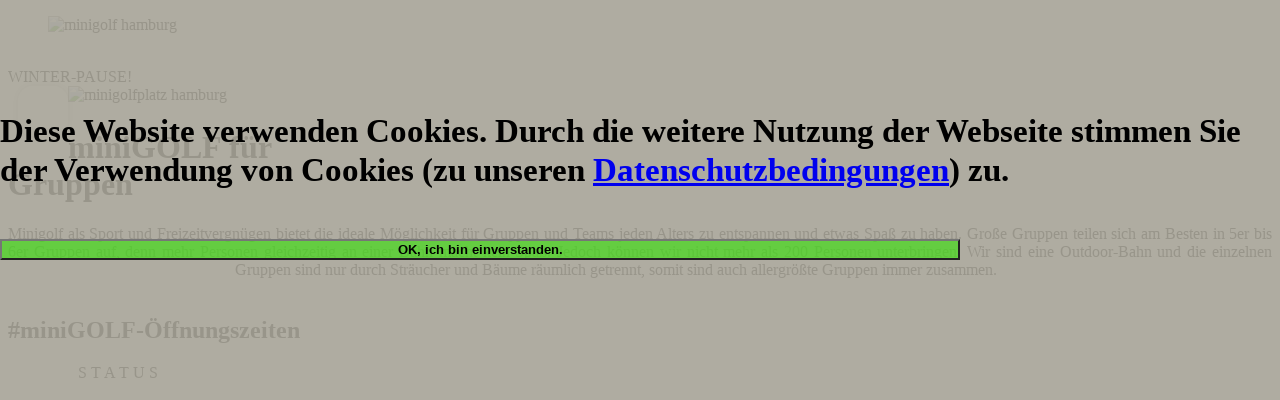

--- FILE ---
content_type: text/html; charset=UTF-8
request_url: https://www.minigolfplatz.com/minigolf-gruppen-hamburg.html
body_size: 6672
content:
<!-- DOCTYPE html PUBLIC "-//W3C//DTD XHTML 1.0 Frameset//EN" "http://www.w3.org/TR/xhtml1/DTD/xhtml1-frameset.dtd" -->
<!DOCTYPE html>
<html xmlns="http://www.w3.org/1999/xhtml" lang="de">
<head>
<!-- BY INDEX (AMP-VALUE: )-->
<base href="https://www.minigolfplatz.com/" />

<meta name="viewport" content="width=device-width, initial-scale=1.0, viewport-fit=cover">
<meta http-equiv="Content-Type" content="text/html; charset=utf-8" />

<meta name="geo.region" content="DE-HH" />
<meta name="geo.placename" content="Hamburg" />
<meta name="geo.position" content="53.560552;10.084591" />
<meta name="ICBM" content="53.560552, 10.084591" />

<meta name="google-site-verification" content="Y-wO6Chvpk35Jd9rP9oH0vSi-9lAZvQ79legVA1mgq4" />

<meta http-equiv="expires" content="0" />
<meta name='robots' content='index, follow, max-image-preview:large, max-snippet:-1, max-video-preview:-1' />
<meta name="revisit" content="7 days" />
<meta name="rating" content="General" />

<meta name="date" content="2026-01-20-T12:35:11" />
<meta name="copyright" content="Patrick Schreck - minigolfplatz.com" />

<meta name="DC.creator" content="Patrick Schreck - minigolfplatz.com" />

<link rel="schema.DC" href="http://purl.org/dc/elements/1.1/" />
<link rel="schema.DCTERMS" href="http://purl.org/dc/terms/" />

<meta name="generator" content="TYPO3 4.6 CMS" />
<meta name="generator" content="WordPress 4.2.2" />
<meta name="DCTERMS.modified" content="2026-01-20-UTC12:15:11" />

<link rel="STYLESHEET" type="text/css" href="/css/webfonts01.css" media="print" onload="this.media='all'" />
<link rel="STYLESHEET" type="text/css" href="/css/minigolf_hamburg01.css" />
<link rel="STYLESHEET" type="text/css" href="/css/mobile.minigolf-hamburg01.css" media="screen and (max-width: 800px)" />
<link rel="STYLESHEET" type="text/css" href="/css/print01.css" media="print" />

<link rel="icon" href="/pub/icon_032.ico" type="image/x-icon" sizes="any" />
<link rel="shortcut icon" href="/pub/icon_128.ico" type="image/x-icon" sizes="any" />
<link rel="apple-touch-icon" href="/pub/icon_180.png" />
<link rel="manifest" href="/manifest.webmanifest" />

<script type="application/ld+json">
{
	"@context": "http://schema.org",
	"@type": "WebSite",
	"@id":"https://www.minigolfplatz.com/#website",
	"url": "https://www.minigolfplatz.com",
	"name": "miniGOLF Hamburg Horn",
	"author": {
		"@type": "Person",
		"name": "miniGOLF Hamburg Horn - Inh. P.Schreck",
		"url": "https://www.minigolfplatz.com/kontakt.html"
	},
	"description": "Alles Rund um das Thema miniGOLF in Hamburg Horn...",
	"publisher": "miniGOLF Hamburg Horn"
}
</script>
<script type="application/ld+json">
{
 "@context":"http://schema.org",
 "@type":["EntertainmentBusiness","Organization"],
 "name":"miniGOLF Hamburg Horn",
 "url":"https://www.minigolfplatz.com",
 "@id":"https://www.minigolfplatz.com/#organization",
 "openingHours":["Fr 14:00-18:00","Sa, Su 12:30-18:00"],
 "priceRange": "4.00€ - 4.50€",
 "image":[
        "https://www.minigolfplatz.com/pub/social/minigolfplatz.com.jpg",
        "https://www.minigolfplatz.com/pub/social/minigolfplatz.com_11.jpg",
        "https://www.minigolfplatz.com/pub/social/minigolfplatz.com_43.jpg"
 ],
 "sameAs":[
   "https://twitter.com/minigolfplatz",
   "https://www.facebook.com/Minigolfplatz",
   "https://www.instagram.com/minigolf_hamburg/",
   "https://www.youtube.com/@miniGOLFplatz",
   "http://www.minigolf-masters.org/location-details.html?q=MTAwMDAwMDAyMg%3D%3D",
   "http://minigolf-platz.de/",
   "http://minigolf-billstedt.de",
   "http://minigolfplatz.com/"
  ],
 "address":{
   "@type":"PostalAddress",
   "streetAddress":"Rennbahnstr. 98",
   "addressRegion":"Hamburg",
   "postalCode":"22111",
   "addressCountry":"DE"
 },
 "author": {
		"@type": "Person",
		"name": "miniGOLF Hamburg Horn - Inh. P.Schreck",
		"url": "https://www.minigolfplatz.com/kontakt.html"
 }
}
</script>
<title>miniGOLF f&uuml;r Gruppen - Hamburg</title>

<meta name="description"	content="miniGolf Hamburg par excellence - Minigolf als Sport und Freizeitvergn&uuml;gen - chillen & entspannen von Horn bis Hamburg" />
<meta name="DC.subject"		content="miniGolf Hamburg par excellence - Minigolf als Sport und Freizeitvergn&uuml;gen - chillen & entspannen von Horn bis Hamburg" />
<meta name="keywords" lang="de" content="MINIGOLF HAMBURG,MINIGOLF,HAMBURG,GRUPPEN,TEAMS,FREIZEIT,AKTIVITATEN,Hamburg" />
<script type="application/ld+json">
{
	"@context": "https://schema.org",
	"@type": "NewsArticle",
	"mainEntityOfPage": {
			"@type": "WebPage",
			"@id": "https://www.minigolfplatz.com"
	},
	"headline": "miniGOLF Hamburg Horn - Gruppen",
	"image": [
		"https://www.minigolfplatz.com/pub/social/minigolfplatz.com.jpg",
		"https://www.minigolfplatz.com/pub/social/bambus_34.jpg",
		"https://www.minigolfplatz.com/pub/social/bambus_43.jpg"
	],
	"description": "Minigolf als Freizeitvergn&uuml;gen bietet die ideale M&ouml;glichkeit für Gruppen und Teams jeden Alters zu entspannen und etwas Spa&szlig; zu haben.",
	"url": "https://www.minigolfplatz.com/minigolf-gruppen-hamburg.html",  
	"name": "miniGOLF Hamburg Horn - Gruppen",
	"datePublished": "2022-05-01T08:30:00+01:00",
	"dateModified": "2025-12-0122:30:03+01:00",
	"author": [{
		"@type": "Organization",
		"name": "miniGOLF Hamburg Horn",
		"url": "https://www.minigolfplatz.com",
		"address": {
			"@type": "PostalAddress",
			"addressLocality": "Hamburg, Germany",
			"addressRegion": "Hamburg",
			"postalCode": "D-22111",
			"streetAddress": "Rennbahnstr. 98"
		},
		"email": "info(at)minigolfplatz.com",
		"alumni": [{
			  "@type": "Person",
			  "name": "Patrick Schreck"
		}]
	}],
	"publisher": {
		"@type": "Organization",
		"name": "miniGOLF Hamburg Horn",
		"logo": {
			"@type": "ImageObject",
			"url": "https://www.minigolfplatz.com/pub/minigolfplatz.com.gif"
		}
	}
}
</script>
<script type="application/ld+json">
      {
        "@context": "https://schema.org/",
        "@type": "Product",
        "name": "miniGOLF - Horner Rennbahn",
        "image": [
          "https://www.minigolfplatz.com/pub/minigolf.jpg",
          "https://www.minigolfplatz.com/pub/social/minigolf_I.jpg",
		  "https://www.minigolfplatz.com/pub/social/minigolf_II.jpg"
         ],
        "description": "1x Runde miniGOLF (18 Bahnen) für einen Person",
        "sku": "0020001",
        "mpn": "0020001",
        "brand": {
          "@type": "Brand",
          "name": "miniGOLF - Horner Rennbahn"
        },
        "review": {
          "@type": "Review",
          "reviewRating": {
            "@type": "Rating",
            "ratingValue": "5",
            "bestRating": "5"
          },
          "author": {
            "@type": "Person",
            "name": "Patrick Schreck"
          }
        },
        "aggregateRating": {
          "@type": "AggregateRating",
          "ratingValue": "4.5",
          "reviewCount": "250"
        },
        "offers": {
          "@type": "AggregateOffer",
          "offerCount": "100",
          "lowPrice": "4.00",
          "highPrice": "4.50",
          "priceCurrency": "EUR"
        }
      }
</script>				<link rel="alternate" hreflang="pl" href="https://pl.minigolfplatz.com/minigolf-gruppen-hamburg.html" />
				<link rel="alternate" hreflang="en" href="https://en.minigolfplatz.com/minigolf-gruppen-hamburg.html" />
				<link rel="amphtml" href="https://amp.minigolfplatz.com/minigolf-gruppen-hamburg.html" />
				<link rel="alternate" hreflang="x-default" href="https://www.minigolfplatz.com/minigolf-gruppen-hamburg.html" />

<meta property="og:url" content="https://www.minigolfplatz.com/minigolf-gruppen-hamburg.html" />
<meta property="og:type" content="artikel" />
<meta property="og:title" content="miniGOLF Hamburg Horn" />
<meta property="og:site_name" content="miniGOLF Hamburg Horn" />
<meta property="og:description" content="miniGOLF Hamburg par excellence ..." />
<meta property="og:image" content="https://www.minigolfplatz.com/pub/minigolf.jpg" />
</head>

<body>
	<div id="bg">
		<blockquote>
			<header> 
			<p>
				<img alt="minigolf hamburg" title="minigolf hamburg" width="100"
					src="/images/bg-minigolf.webp" loading="lazy" >
			</p>
			</header> 
		</blockquote>
	</div>
	<div id="content">
		
		
		<div id="corona-cookie-popup" style="visibility: visible;" class="wichtigHinweis">
				<br />
				<!-- <b>Ab 05.04.2025 GE&Ouml;FFNET</b> -->
				<!-- Zugang 13.06. - 15.06. <b>nur</b> &uuml;ber den Parkplatz !!! -->
				<!-- Derby-Pause vom 16.06. bis 12.07.2025 !!! -->
				<!-- Letzte Chance, 03.10. bis 05.10.2025 ge&ouml;ffnet! -->
				WINTER-PAUSE!
		</div>
		
		<img alt="minigolfplatz hamburg" title="minigolfplatz hamburg"
			src="/images/logo_minigolf_23.webp" id="bannerimage"
			style="overflow: hidden;" width="100%" onclick="document.location.href='https://www.minigolfplatz.com/minigolf.html'">
		<div onclick="menu2019(1);"
				style=" margin-left: 10px; background-image: url('/images/minigolf_menu_ball.webp'); background-position: center;  background-size: cover; text-align: justify; width: 50px; height: 50px; float: left; background-color: rgba(255, 255, 255, 0.75); -moz-box-shadow: 0 0 7px #cccccc; -webkit-box-shadow: 0 0 7px #cccccc; box-shadow: 0 0 7px #cccccc; -webkit-border-radius: 15px; -moz-border-radius: 15px; border-radius: 15px; overflow: hidden;">
				&nbsp;</div>
		<div id="minigolf-hamburg" style="display: block;" >
			<div id="men-cont2019" class="men-cont2019" style="display: none;">
				<br />
				<nav>
				<ul class="men-cont-temp_list">
				
					<li class="menuTDSingle"><a class="subMenu"
						title="Minigolf in Hamburg spielen"
						href="/minigolf-hamburg-einzelspieler.html">&rArr;
							miniGOLF f&uuml;r Einzelpersonen &lArr;</a>
					</li>
										
					<li class="menuTDSingle"><a class="subMenu" title="Minigolf f. Gruppen"
						href="/minigolf-gruppen-hamburg.html">&rArr;
							miniGOLF f&uuml;r Gruppen &lArr;</a>
					</li>
					
					<li class="menuTDSingle"><a class="subMenu"
						title="Minigolf f. Senioren in Hamburg"
						href="/senioren-minigolf-hamburg.html">&rArr;
							miniGOLF f&uuml;r Senioren &lArr;</a>
					</li>
					
					<li class="menuTDSingle"><a class="subMenu"
						title="Minigolf f. Schulen in und um Hamburg"
						href="/minigolf-schulen-hamburg.html">&rArr;
							miniGOLF f&uuml;r Schulen &lArr;</a>
					</li>
					
					<li class="menuTDSingle"><a class="subMenu" href="/miniGOLF-Hamburg/miniGOLF-oeffnungszeiten.html" title="&Ouml;ffnungszeiten">&rArr; miniGOLF &Ouml;ffnungszeiten &lArr;</a></li>
					
					<li class="menuTDSingle"><a class="subMenu" title="Minigolf APP 2026 / Punktekarte"
						href="/minigolf-app.html">&rArr;
							miniGOLF 4.0 &lArr;</a>
					</li>
					
					<li><hr></li>
				
					<li class="menuTDSingle"><a class="subMenu" title="Minigolf &amp; Grill"
						href="/miniGOLF-hamburg/miniGOLFgrill.html">&rArr; miniGOLF &amp; Grill &lArr;</a></li>
				
					<li class="menuTDSingle"><a class="subMenu" title="Minigolf-Kinder-Geburtstag"
						href="/minigolf-KinderGeburtstag.html">&rArr; miniGOLF Kinder-Geburtstag &lArr;</a></li>
					
					<li><hr></li>
				
					<li class="menuTDSingle"><a class="subMenu" title="MGP-APP Status"
						href="/minigolf-masters.html">&rArr; MGP-Status &lArr;</a>
					</li>
					
					<li class="menuTDSingle"><a class="subMenu" href="/bahnen_pistenplan.html" title="Pistenplan">&rArr; miniGOLF Pistenplan (Bahndetails) &lArr;</a></li>
					
					<li class="menuTDSingle"><a class="subMenu" title="Minigolf Bilder"
						href="/minigolf-bilder-hamburg.html">&rArr; miniGOLF Bilder & Eindr&uuml;cke &lArr;</a>
					</li>
					
					<li class="menuTDMulti"><a class="subMenu" href="/minigolf-platz-faq-mg.html" title="Minigolf FAQ">&rArr; miniGOLF FAQ &lArr;</a></li>
					<li class="menuTDMulti"><a class="subMenu" href="/minigolf-faq-gastro.html" title="Gastronomie FAQ">&rArr; Gastronomie FAQ &lArr;</a></li>
					
					<li class="menuTDSingle"><a class="subMenu" title="Minigolf Spiel Regeln"
						href="/minigolf-hamburg/minigolfregeln.html">&rArr; miniGOLF Spiel-Regeln &lArr;</a>
					</li>
					
					<li><hr></li>
				
					<li class="menuTDSingle"><a class="subMenu" href="/miniGOLF-Hamburg/miniGOLF-Anfahrt.html" title="Anfahrt zum Minigolfplatz">&rArr; Anfahrt zum Minigolfplatz &lArr;</a></li>
					
					<li class="menuTDSingle"><a class="subMenu" href="/Minigolf-Reservierung.html" title="Minigolf-Gruppen-Reservierung">&rArr; Reservierung f&uuml;r Gruppen&lArr;</a></li>
					
					<li class="menuTDMulti"><a class="subMenu" href="/minigolf-sponsoring.html" title="Sponsoring">&rArr; Sponsoring &lArr;</a></li>
					<li class="menuTDMulti"><a class="subMenu" href="/referenzen.html" title="Referenzen - miniGOLF Hamburg">&rArr; Referenzen &lArr;</a></li>
					
					<li class="menuTDMulti"><a class="subMenu" href="/kontakt.html" title="Minigolfplatz-Kontakt">&rArr; Kontakt &lArr;</a></li>
					<li class="menuTDMulti"><a class="subMenu" href="/impressum.html" title="Minigolfplatz-Impressum">&rArr; Impressum &lArr;</a></li>
					
					<li><hr></li>
					
					<li>(Mit-)Teilen / Share:</li>

					<li class="menuTDMulti"><a class="fb-xfbml-parse-ignore" target="sozial" href="https://www.facebook.com/sharer/sharer.php?u=https://www.minigolfplatz.com/minigolf-gruppen-hamburg.html" title="Share on Facebook by minigolfplatz">Facebook</a> </li>
					
					<li class="menuTDMulti"><a class="fb-xfbml-parse-ignore" target="sozial" href="https://twitter.com/intent/tweet?url=https://www.minigolfplatz.com/minigolf-gruppen-hamburg.html" title="Share on Twitter by minigolfplatz">Twitter</a> </li>
					
					<li class="menuTDMulti"><a class="fb-xfbml-parse-ignore" target="sozial" href="https://www.linkedin.com/shareArticle?mini=true&url=https://www.minigolfplatz.com/minigolf-gruppen-hamburg.html" title="Share on LinkedIn by minigolfplatz">LinkedIn </a> </li>
					
					<li class="menuTDMulti"><a class="fb-xfbml-parse-ignore" target="sozial" href="https://www.xing.com/spi/shares/new?url=https://www.minigolfplatz.com/minigolf-gruppen-hamburg.html" title="Share on XING by minigolfplatz">XING</a> </li>
					
				</ul>
				</nav>
				<br />
			</div>
			<div style="text-align: justify" id="content2019">
			<!-- FN: ./_content_/gruppen.php LNG:  --><h1 class="ftitle">miniGOLF f&uuml;r<br>Gruppen</h1>

Minigolf als Sport und Freizeitvergn&uuml;gen bietet die ideale M&ouml;glichkeit f&uuml;r Gruppen und Teams jeden 
Alters zu entspannen und etwas Spa&szlig; zu haben. Gro&szlig;e Gruppen teilen sich am Besten in 5er bis 6er Gruppen 
auf, denn mehr Personen gleichzeitig an einer Bahn macht kein Spa&szlig;. Jedoch k&ouml;nnen wir nicht mehr als 200
Personen unterbringen. 
<img src="/images/grayball3.webp" alt="Ball" loading="lazy" 
 style="display: inline; float: left; height: 32%; width:  32%; margin: 8px; opacity: 0.65; shape-outside: circle(); clip-path: circle();" />
 Wir sind eine Outdoor-Bahn und die einzelnen Gruppen sind nur durch Str&auml;ucher und B&auml;ume r&auml;umlich 
 getrennt, somit sind auch allergr&ouml;&szlig;te Gruppen immer zusammen.
<br />
<br />

<h2>#miniGOLF-&Ouml;ffnungszeiten</h2>
<script type="text/javascript" >
	var startTime = 0;
	var endTime = 0;
	
	Number.prototype.pad = function(size) {
	    var s = String(this);
	    while (s.length < (size || 2)) {s = "0" + s;}
	    return s;
	}
	
	function setOpenTime() {
		startTime--;
		endTime--;
		var obj0 = document.getElementById('openTimeCounter');
		if(startTime <= 0) {
			//if(obj2 != null) obj2.style = 'visibility: hidden; display: none;';
			var obj1 = document.getElementById('openText');
			var obj2 = document.getElementById('openTime');
			if(endTime > 0) {
				var ts1 = Date.now();
				var ts2 = Date.parse("0");
				if( ts1 < ts2 ) {
					if(startTime % 3 == 0) {
						if(obj0 != null) obj0.style = 'background-color: rgba(50, 153, 255, 0.65);';
					} else {
						//if(obj0 != null) obj0.style = 'background-color: rgba(255, 153, 51, 0.65);';
						if(startTime % 2 == 0) {
							if(obj0 != null) obj0.style = 'background-color: rgba(50, 200, 50, 0.65);';
						} else {
							if(obj0 != null) obj0.style = 'background-color: rgba(255, 153, 50, 0.65);';
						}
					}
					if(obj1 != null) obj1.innerHTML = 'OPEN<br>now';
				} else {
					if(obj1 != null) obj1.innerHTML = 'CLOSE IN';
					//
					var counterH = Math.floor(endTime / 3600);
					var counterM = Math.floor((endTime-(counterH*3600)) / 60);
					var counterS = endTime - (counterH*3600) - (counterM*60);
					if(obj2 != null) obj2.innerHTML = ''+counterH.pad(2)+':'+counterM.pad(2)+':'+counterS.pad(2)+'';
				}
			} else {
				if(obj1 != null) obj1.innerHTML = 'CLOSED';
				if(obj2 != null) obj2.innerHTML = '';
			}
		} else {openTimeCounter
			if(startTime % 3 == 0) {
				if(obj0 != null) obj0.style = 'background-color: rgba(50, 153, 255, 0.65);';
			} else {
				//if(obj0 != null) obj0.style = 'background-color: rgba(255, 153, 51, 0.65);';
				if(startTime % 2 == 0) {
					if(obj0 != null) obj0.style = 'background-color: rgba(50, 200, 50, 0.65);';
				} else {
					if(obj0 != null) obj0.style = 'background-color: rgba(255, 153, 50, 0.65);';
				}
			}
			var obj1 = document.getElementById('openText');
			if(obj1 != null) obj1.innerHTML = 'OPEN IN';
			//
			var obj2 = document.getElementById('openTime');
			var counterH = Math.floor(startTime / 3600);
			var counterM = Math.floor((startTime-(counterH*3600)) / 60);
			var counterS = startTime - (counterH*3600) - (counterM*60);
			// alert(''+counterH+':'+counterM+':'+counterS+'');
			// if(obj2 != null) obj2.innerHTML = ''+counterH.pad(2)+':'+counterM.pad(2)+':'+counterS.pad(2)+'';
			if(obj2 != null) {
				if(counterH > 48) {
					var days = Math.round(counterH / 24)
					obj2.innerHTML = ''+days.pad(2)+' Tage';
				} else {
					obj2.innerHTML = ''+counterH.pad(2)+':'+counterM.pad(2)+':'+counterS.pad(2)+'';
				}
			}
		}
	}
	//
	setInterval("setOpenTime()", 1000);
</script>
<div style="text-align: center; width: 100%; margin-left: auto; margin-right: auto;">

	<div class="MGPMDIV" 
				onclick="document.location.href='/oeffnungszeiten.html'"
				style="background-image: url('/images/pic_minigolfbahn.php?trackName=bahn0002_01.webp&res=2'); background-position: center;  background-repeat: no-repeat; background-size: cover; width: 220px; height: 220px; background-blend-mode: color;">
		<div class="MGPMDIVHead"> S T A T U S </div>
		<div class="MGPMDIVValue"><br /><div class="openTimeCounter" id="openTimeCounter"><span id="openText">OPEN IN</span><br><span id="openTime">&nbsp;</span></div></div>
	</div>
	
	<div class="MGPMDIV" 
				onclick="document.location.href='/oeffnungszeiten.html'"
				style="background-image: url('/images/pic_minigolfbahn.php?trackName=bahn0002_01.webp&res=2'); background-position: center;  background-repeat: no-repeat; background-size: cover; width: 220px; height: 220px; background-blend-mode: color;">
		<div class="MGPMDIVHead">Wartezeit</div>
		<div class="MGPMDIVValue"><br />&nbsp;&nbsp;&nbsp;-</div>
	</div>	
	
</div>
<div style="text-align: center; width: 100%; margin-left: auto; margin-right: auto;">
	<a href="/oeffnungszeiten.html" title="&Ouml;ffnungszeiten">&Ouml;ffnungszeiten-Details</a>
</div>

<h2>#miniGOLF-MGP-Infos</h2>
<div id="MGPStatusContainer" class="contentMGPBody">
	<div class="waiting" id="waitingStatusMGP"><img src="/images/crazy_wait.gif" alt="MGP-Info wird geladen" title="MGP-Info wird geladen"></div>
</div>
<script type="text/javascript" >
var client01 = null;
function load01() {
		//
	client01 = new XMLHttpRequest();
	url = "https://www.minigolfplatz.com";
	tmpURLPART = "/_mgp_light_short.inc.php";
	client01.open('GET', url + tmpURLPART );
	client01.onreadystatechange = function() {
		try {
			document.getElementById('waitingStatusMGP').style.display = 'none';
		} catch (e) {
		}
		document.getElementById('MGPStatusContainer').innerHTML = "" + client01.responseText;
	}
	client01.send();
}
load01();
</script>
<noscript><i>Der aktuelle MGP-Status kann nur durch JavaScript geladen werden! D.h. wenn Du diesen Text siehst, wurde der MGP-Status nicht geladen. Unter <a title="MGP-Masters" href="http://www.minigolf-masters.org/location-details.html?q=MTAwMDAwMDAyMg%3D%3D">MGP-Masters</a> findest du einen Teil des MGP-Status.</i></noscript>
<br />
<!-- FN: ./_content_/gruppen.php LNG:  -->
			</div>

			<footer>
			<div style="border-top: 1px dashed #FBFBFB; text-align: center; padding-top: 10px; margin-top: 12px; 
						font-weight: 500; line-height: 1.1; color: #3a69d7; font-size: 25px; font-family: 'RubikDistressed', Helvetica, Arial ;">
				miniGOLF Hamburg Horn
				<br />
				<span style="font-size: 18px; padding-top: 25px;">| Rennbahnstr. 96 | 22111 HH Horn |</span> 
				<br />
				<div style="text-align: center; padding-top: 20px; padding-bottom: 10px;">
					<!-- <a class="SozialLink" target="sozial" href="https://www.pinterest.de/miniGOLFhamburg" title="pinterest"><img loading="lazy" src="/images/social/pinterest.png" class="SocialIcon" alt="pinterest" title="pinterest"></a> -->
					<a class="SozialLink" target="sozial" href="https://www.instagram.com/minigolf_hamburg/" title="instagram"><img  width="48" height="48" loading="lazy" src="/images/social/instagram.png" class="SocialIcon" title="instagram" alt="instagram"></a>
					<a class="SozialLink" target="sozial" href="https://twitter.com/minigolfplatz" title="twitter"><img  width="48" height="48" loading="lazy" src="/images/social/twitter.png" class="SocialIcon" alt="twitter" title="twitter"></a>
					<a class="SozialLink" target="sozial" href="https://www.facebook.com/Minigolfplatz" title="facebook"><img width="48" height="48" loading="lazy" src="/images/social/facebook.png" class="SocialIcon" alt="facebook" title="facebook"></a> 
					<a class="SozialLink" target="sozial" href="https://www.youtube.com/@miniGOLFplatz" title="youtube"><img width="48" height="48" loading="lazy" src="/images/social/youtube.png" class="SocialIcon" alt="youtube" title="youtube"></a> 
					<a class="SozialLink" target="sozial" href="https://play.google.com/store/apps/details?id=com.schreck.minigolfplatz.hamburg.horn" title="google play - Punktekarte"><img width="48" height="48" loading="lazy" src="/images/social/googleplayapp.png" class="SocialIcon" alt="google play - Punktekarte" title="Punktekarte - Download on google play"></a> 
				</div>
			</div>
			</footer>
			
			
				<!--googleoff: index-->
			<br />
			<div id="dsgvo-cookie-popup" style="visibility: visible; 
				position: absolute;
				width: 100%;
				height: 100%;
				z-index: 1;
				left: 0px;
				top: 0px;
				background-color: rgba(168, 164, 152, 0.91);
				font-size: 25pt;
				line-height: 120%;
				"
				class="dsgvoHinweis">
				<div>
					<p style="font-weight: bolder;">
					<br />
					<br />
						Diese Website verwenden Cookies. Durch die weitere Nutzung der
						Webseite stimmen Sie der Verwendung von Cookies (zu unseren <a href="dsgvodatenschutz.html" title="Datenschutzbedingungen">Datenschutzbedingungen</a>) zu.
					<br />
					</p>
				</div>
				<button onclick='cookieDSGVOReady()' class="dsgvo-cookie-button" style="width: 75%; font-weight: bold; background-color: rgba(60, 223, 14, 0.65);">OK,
					ich bin einverstanden.</button>
			</div>
			<!--googleon: index-->
				
		</div>
		
	</div>
	
	<div id="showDivInfoCounter" class="showDiv" onclick="endShowDiv();" onmousedown="endShowDiv();">&nbsp;</div>
			
	
	<script referrerpolicy="origin" async src="/script/mix.jsf?first=true" type="text/javascript"></script>
	<script referrerpolicy="origin" async type="text/javascript" src="/script/scriptaculous.js?load=effects,builder"></script>
	<script referrerpolicy="origin" async type="text/javascript" src="/script/lightbox.2.0.5.yui.js"></script>
	  window.dataLayer = window.dataLayer || [];
	  function gtag(){dataLayer.push(arguments);}
	  gtag('js', new Date());

	  gtag('config', 'G-B19DG65PS1');
	</script>
</body>
</html>

--- FILE ---
content_type: text/html; charset=UTF-8
request_url: https://www.minigolfplatz.com/_mgp_light_short.inc.php
body_size: 253
content:
<!-- TMPK: 1769121911::1 --><div style="text-align: center;">
	<div class="MGPMDIV">
		<div class="MGPMDIVHead">Spiele</div>
		<div class="MGPMDIVValue">> 200</div>
	</div>
	<div class="MGPMDIV">
		<div class="MGPMDIVHead">Spielzeit</div>
		<div class="MGPMDIVValue">72</div>
		<div class="MGPMDIVSub">AVG (Min.)</div>
	</div>
	<div class="MGPMDIV">
		<div class="MGPMDIVHead">Rekord</div>
		<div class="MGPMDIVValue">40</div>
		<div class="MGPMDIVSub">Freizeit</div>
	</div>
	<div class="MGPMDIV">
		<div class="MGPMDIVHead">PAR+</div>
		<div class="MGPMDIVValue">56</div>
		<div class="MGPMDIVSub">Freizeit</div>
	</div>
	<div class="MGPMDIV">
		<div class="MGPMDIVHead">AVG</div>
		<div class="MGPMDIVValue">52</div>
		<div class="MGPMDIVSub">Punkte</div>
	</div>
	<div class="MGPMDIV">
		<div class="MGPMDIVHead">Level</div>
		<div class="MGPMDIVValue">3.1</div>
	</div>
	<div class="MGPMDIV">
				<div class="MGPMDIVHead">QUIZ</div>
		<div class="MGPMDIVValue">-</div>
		<div class="MGPMDIVSub">Master</div>
	</div>
	
	<div class="MGPMDIV">
		<div class="MGPMDIVHead">MGP-Infos</div>
		<div class="MGPMDIVValue"><a title="MGP-Infos zu miniGOLF Hamburg Horn" href="/minigolf-masters.html">mehr...</a></div>
	</div>
	<div class="MGPMDIV">
		<div class="MGPMDIVHead">Stand</div>
		<div class="MGPMDIVValue">21.01.</div>
		<div class="MGPMDIVSub">2026</div>
	</div>
</diV>

--- FILE ---
content_type: text/javascript; charset=UTF-8
request_url: https://www.minigolfplatz.com/script/mix.jsf?first=true
body_size: 1406
content:
//<![CDATA[
//
// DSGVO
//
function cookieDSGVOReady() {
	var now = new Date();
	var lifetime = now.getTime();
	var deleteCookie = lifetime + 2592000000;
	//
	now.setTime(deleteCookie);
	var enddate = now.toUTCString();
	//     
	//document.cookie = "setDSVGOCookie = set; path=/; secure; expires=" + enddate;
	document.cookie = "setDSVGOCookie = set; path=/; expires=" + enddate+"; max-age=" + 2592000000 +"; domain=minigolfplatz.com;";
	//
	document.getElementById("dsgvo-cookie-popup").classList.add("hidden");
	document.getElementById("dsgvo-cookie-popup").style.visibility = 'hidden';
	document.getElementById("dsgvo-cookie-popup").style.display = 'none';
	document.getElementById("dsgvo-cookie-popup").innerHTML  = "<iframe src=\'/css/auswertung.js.php?getPage=&ref=https://www.minigolfplatz.com/&dummy=1769121324.js' scrolling=\'no\' frameborder=\'0\' width=\'10px\' height=\'10px\'></iframe>";
	//
		location.reload();
}
//
// Check for Mobile and ask for switch to AMP-Page ...
//
function changeToMobile(res) {
	//window.location = "http://www.minigolfplatz.com/index.html?mobile=true&resolution="+res;
}

	//
	//
	function changeToAMP() {
		window.location = "https://amp.minigolfplatz.com/index.html";
	}
	//
	if( navigator.userAgent.match(/Android|webOS|iPhone|iPad|iPod|BlackBerry|IEMobile|Opera Mini/i) ) {
		if(confirm("Mobile-Version?")) {
			// changeToAMP();
		}
	}
	//
	//
	//
function changeToMaps3DMGP() {
	document.getElementById('maps3DMGP').src = "https://www.google.com/maps/embed?pb=!1m0!4v1471519855231!6m8!1m7!1sF%3A-31gXR5HvJzI%2FV2XZzfY5rpI%2FAAAAAAAAACw%2FgnWP4b5DkBcGkDRbONEW1YjfeL3XRBAqwCLIB!2m2!1d53.56048858618536!2d10.08470190166037!3f143!4f0!5f0.7820865974627469";
}
//
function changeToMapsMGP() {
	document.getElementById('mapsMGP').src = "https://www.google.com/maps/embed?pb=!1m18!1m12!1m3!1d2369.8381812599864!2d10.08245921603008!3d53.56065606633772!2m3!1f0!2f0!3f0!3m2!1i1024!2i768!4f13.1!3m3!1m2!1s0x47b18c11c2e1668b%3A0xa7c9f275decc6797!2sminiGOLF+Hamburg+Horn!5e0!3m2!1sde!2sde!4v1473838520237";
}
//
function changeToYouTubeMGP() {
	document.getElementById('youTubeMGP').src = "https://www.youtube.com/embed/LFFNwGCa7vc";
}
//
function displayInfoTS(objID, vis) {
	if(vis==true && document.getElementById(objID).style.display != 'block') {
		document.getElementById(objID).style.visibility = 'visible';
		document.getElementById(objID).style.display = 'block';
		setTimeout("displayInfoTS('"+objID+"', false);", 16000);
	} else {
		document.getElementById(objID).style.visibility = 'hidden';
		document.getElementById(objID).style.display = 'none';		
	}
}
//
// SET Mail into Page, first at runtime ...
//
var n = "inf" + "";
n += "o";
var m = "m" + "inigolfplat" + "z";
m += ".";
m += "com";
function eM(ObjName) {
	if (document.getElementById(ObjName)) {
		document.getElementById(ObjName).href = ("ma" + "ilto:" + n + "@" + m);
		document.getElementById(ObjName).innerText = n + "@" + m;
		document.getElementById(ObjName).innerHTML = n + "@" + m;
	}
}
setTimeout("eM('mbox')", 2000);
// ]]>
